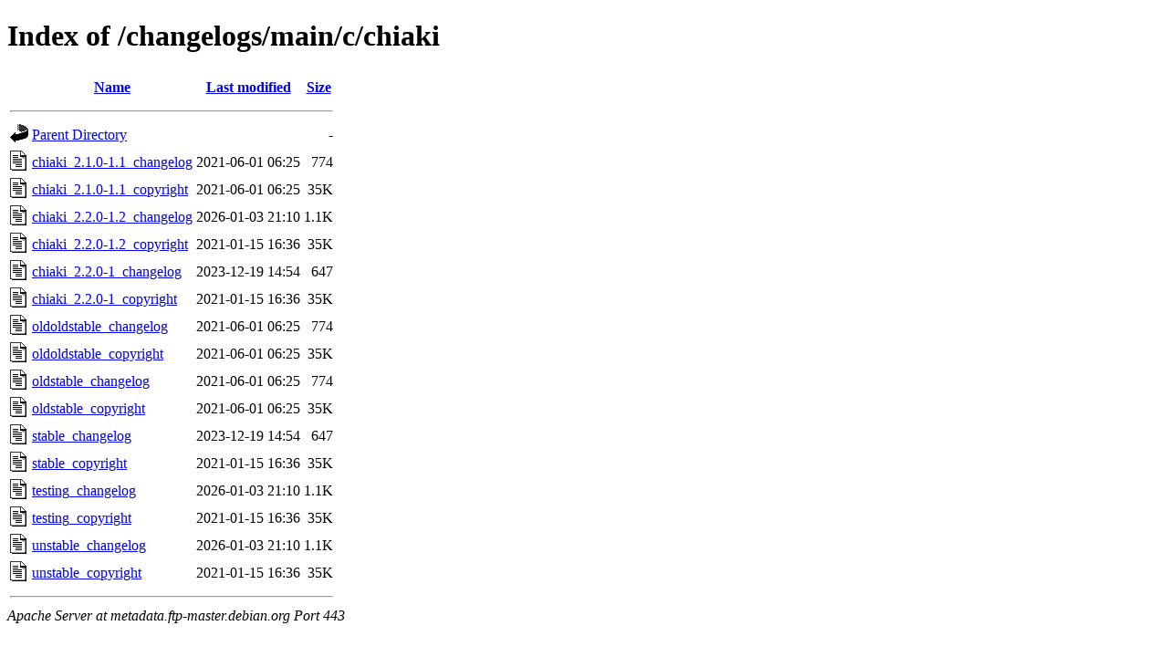

--- FILE ---
content_type: text/html;charset=UTF-8
request_url: http://metadata.ftp-master.debian.org/changelogs/main/c/chiaki/?C=N;O=A
body_size: 672
content:
<!DOCTYPE HTML PUBLIC "-//W3C//DTD HTML 4.01//EN" "http://www.w3.org/TR/html4/strict.dtd">
<html>
 <head>
  <title>Index of /changelogs/main/c/chiaki</title>
 </head>
 <body>
<h1>Index of /changelogs/main/c/chiaki</h1>
  <table>
   <tr><th valign="top"><img src="/icons/blank.gif" alt="[ICO]"></th><th><a href="?C=N;O=D">Name</a></th><th><a href="?C=M;O=A">Last modified</a></th><th><a href="?C=S;O=A">Size</a></th></tr>
   <tr><th colspan="4"><hr></th></tr>
<tr><td valign="top"><img src="/icons/back.gif" alt="[PARENTDIR]"></td><td><a href="/changelogs/main/c/">Parent Directory</a></td><td>&nbsp;</td><td align="right">  - </td></tr>
<tr><td valign="top"><img src="/icons/text.gif" alt="[TXT]"></td><td><a href="chiaki_2.1.0-1.1_changelog">chiaki_2.1.0-1.1_changelog</a></td><td align="right">2021-06-01 06:25  </td><td align="right">774 </td></tr>
<tr><td valign="top"><img src="/icons/text.gif" alt="[TXT]"></td><td><a href="chiaki_2.1.0-1.1_copyright">chiaki_2.1.0-1.1_copyright</a></td><td align="right">2021-06-01 06:25  </td><td align="right"> 35K</td></tr>
<tr><td valign="top"><img src="/icons/text.gif" alt="[TXT]"></td><td><a href="chiaki_2.2.0-1.2_changelog">chiaki_2.2.0-1.2_changelog</a></td><td align="right">2026-01-03 21:10  </td><td align="right">1.1K</td></tr>
<tr><td valign="top"><img src="/icons/text.gif" alt="[TXT]"></td><td><a href="chiaki_2.2.0-1.2_copyright">chiaki_2.2.0-1.2_copyright</a></td><td align="right">2021-01-15 16:36  </td><td align="right"> 35K</td></tr>
<tr><td valign="top"><img src="/icons/text.gif" alt="[TXT]"></td><td><a href="chiaki_2.2.0-1_changelog">chiaki_2.2.0-1_changelog</a></td><td align="right">2023-12-19 14:54  </td><td align="right">647 </td></tr>
<tr><td valign="top"><img src="/icons/text.gif" alt="[TXT]"></td><td><a href="chiaki_2.2.0-1_copyright">chiaki_2.2.0-1_copyright</a></td><td align="right">2021-01-15 16:36  </td><td align="right"> 35K</td></tr>
<tr><td valign="top"><img src="/icons/text.gif" alt="[TXT]"></td><td><a href="oldoldstable_changelog">oldoldstable_changelog</a></td><td align="right">2021-06-01 06:25  </td><td align="right">774 </td></tr>
<tr><td valign="top"><img src="/icons/text.gif" alt="[TXT]"></td><td><a href="oldoldstable_copyright">oldoldstable_copyright</a></td><td align="right">2021-06-01 06:25  </td><td align="right"> 35K</td></tr>
<tr><td valign="top"><img src="/icons/text.gif" alt="[TXT]"></td><td><a href="oldstable_changelog">oldstable_changelog</a></td><td align="right">2021-06-01 06:25  </td><td align="right">774 </td></tr>
<tr><td valign="top"><img src="/icons/text.gif" alt="[TXT]"></td><td><a href="oldstable_copyright">oldstable_copyright</a></td><td align="right">2021-06-01 06:25  </td><td align="right"> 35K</td></tr>
<tr><td valign="top"><img src="/icons/text.gif" alt="[TXT]"></td><td><a href="stable_changelog">stable_changelog</a></td><td align="right">2023-12-19 14:54  </td><td align="right">647 </td></tr>
<tr><td valign="top"><img src="/icons/text.gif" alt="[TXT]"></td><td><a href="stable_copyright">stable_copyright</a></td><td align="right">2021-01-15 16:36  </td><td align="right"> 35K</td></tr>
<tr><td valign="top"><img src="/icons/text.gif" alt="[TXT]"></td><td><a href="testing_changelog">testing_changelog</a></td><td align="right">2026-01-03 21:10  </td><td align="right">1.1K</td></tr>
<tr><td valign="top"><img src="/icons/text.gif" alt="[TXT]"></td><td><a href="testing_copyright">testing_copyright</a></td><td align="right">2021-01-15 16:36  </td><td align="right"> 35K</td></tr>
<tr><td valign="top"><img src="/icons/text.gif" alt="[TXT]"></td><td><a href="unstable_changelog">unstable_changelog</a></td><td align="right">2026-01-03 21:10  </td><td align="right">1.1K</td></tr>
<tr><td valign="top"><img src="/icons/text.gif" alt="[TXT]"></td><td><a href="unstable_copyright">unstable_copyright</a></td><td align="right">2021-01-15 16:36  </td><td align="right"> 35K</td></tr>
   <tr><th colspan="4"><hr></th></tr>
</table>
<address>Apache Server at metadata.ftp-master.debian.org Port 443</address>
</body></html>
